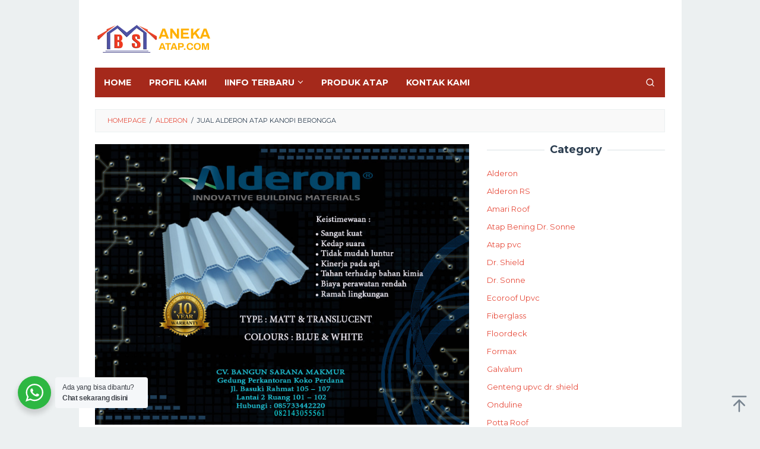

--- FILE ---
content_type: text/html; charset=UTF-8
request_url: https://anekaatap.com/alderon-atap-kanopi-berongga/
body_size: 13649
content:
<!DOCTYPE html>
<html lang="en-US">
<head itemscope="itemscope" itemtype="https://schema.org/WebSite">
<meta charset="UTF-8">
<meta name="google-site-verification" content="WbPGZFYswgIzzuYj41R_h1ezhlQu_fgsZjAH_-ME4F8" />
<meta name="viewport" content="width=device-width, initial-scale=1">
<link rel="profile" href="http://gmpg.org/xfn/11">

<meta name='robots' content='index, follow, max-image-preview:large, max-snippet:-1, max-video-preview:-1' />
	<style>img:is([sizes="auto" i], [sizes^="auto," i]) { contain-intrinsic-size: 3000px 1500px }</style>
	
	<!-- This site is optimized with the Yoast SEO plugin v26.6 - https://yoast.com/wordpress/plugins/seo/ -->
	<title>JUAL ALDERON ATAP KANOPI BERONGGA - Jual Atap Upvc Murah</title>
	<link rel="canonical" href="https://anekaatap.com/alderon-atap-kanopi-berongga/" />
	<meta property="og:locale" content="en_US" />
	<meta property="og:type" content="article" />
	<meta property="og:title" content="JUAL ALDERON ATAP KANOPI BERONGGA - Jual Atap Upvc Murah" />
	<meta property="og:description" content="ALDERON ATAP KANOPI BERONGGA, HUBUNGI : INDAH 082143055561. SOLUSI TERBAIK KANOPI MASA KINI ATAP DINGIN DAN BERKUALITAS TAHAN LAMA, BUKTIKAN..!!&nbsp;[&hellip;]" />
	<meta property="og:url" content="https://anekaatap.com/alderon-atap-kanopi-berongga/" />
	<meta property="og:site_name" content="Jual Atap Upvc Murah" />
	<meta property="article:published_time" content="2017-03-20T03:43:21+00:00" />
	<meta property="article:modified_time" content="2025-03-18T04:41:20+00:00" />
	<meta property="og:image" content="https://anekaatap.com/wp-content/uploads/2017/03/bsm-atap-alderon.jpg" />
	<meta property="og:image:width" content="800" />
	<meta property="og:image:height" content="600" />
	<meta property="og:image:type" content="image/jpeg" />
	<meta name="author" content="indah" />
	<meta name="twitter:card" content="summary_large_image" />
	<meta name="twitter:label1" content="Written by" />
	<meta name="twitter:data1" content="indah" />
	<meta name="twitter:label2" content="Est. reading time" />
	<meta name="twitter:data2" content="1 minute" />
	<script type="application/ld+json" class="yoast-schema-graph">{"@context":"https://schema.org","@graph":[{"@type":"Article","@id":"https://anekaatap.com/alderon-atap-kanopi-berongga/#article","isPartOf":{"@id":"https://anekaatap.com/alderon-atap-kanopi-berongga/"},"author":{"name":"indah","@id":"https://anekaatap.com/#/schema/person/e2491877cdc0d8a81e43e25e3dd5a938"},"headline":"JUAL ALDERON ATAP KANOPI BERONGGA","datePublished":"2017-03-20T03:43:21+00:00","dateModified":"2025-03-18T04:41:20+00:00","mainEntityOfPage":{"@id":"https://anekaatap.com/alderon-atap-kanopi-berongga/"},"wordCount":114,"publisher":{"@id":"https://anekaatap.com/#organization"},"image":{"@id":"https://anekaatap.com/alderon-atap-kanopi-berongga/#primaryimage"},"thumbnailUrl":"https://anekaatap.com/wp-content/uploads/2017/03/bsm-atap-alderon.jpg","keywords":["ALDERON ATAP KANOPI BERONGGA","ALDERON ATAP KANOPI BERONGGA DI JOGJA","CARI ALDERON ATAP KANOPI BERONGGA","DISTRIBUTOR ATAP GELOMBANG ALDERON","JUAL ATAP ALDERON MURAH"],"articleSection":["Alderon"],"inLanguage":"en-US"},{"@type":"WebPage","@id":"https://anekaatap.com/alderon-atap-kanopi-berongga/","url":"https://anekaatap.com/alderon-atap-kanopi-berongga/","name":"JUAL ALDERON ATAP KANOPI BERONGGA - Jual Atap Upvc Murah","isPartOf":{"@id":"https://anekaatap.com/#website"},"primaryImageOfPage":{"@id":"https://anekaatap.com/alderon-atap-kanopi-berongga/#primaryimage"},"image":{"@id":"https://anekaatap.com/alderon-atap-kanopi-berongga/#primaryimage"},"thumbnailUrl":"https://anekaatap.com/wp-content/uploads/2017/03/bsm-atap-alderon.jpg","datePublished":"2017-03-20T03:43:21+00:00","dateModified":"2025-03-18T04:41:20+00:00","breadcrumb":{"@id":"https://anekaatap.com/alderon-atap-kanopi-berongga/#breadcrumb"},"inLanguage":"en-US","potentialAction":[{"@type":"ReadAction","target":["https://anekaatap.com/alderon-atap-kanopi-berongga/"]}]},{"@type":"ImageObject","inLanguage":"en-US","@id":"https://anekaatap.com/alderon-atap-kanopi-berongga/#primaryimage","url":"https://anekaatap.com/wp-content/uploads/2017/03/bsm-atap-alderon.jpg","contentUrl":"https://anekaatap.com/wp-content/uploads/2017/03/bsm-atap-alderon.jpg","width":800,"height":600},{"@type":"BreadcrumbList","@id":"https://anekaatap.com/alderon-atap-kanopi-berongga/#breadcrumb","itemListElement":[{"@type":"ListItem","position":1,"name":"Home","item":"https://anekaatap.com/"},{"@type":"ListItem","position":2,"name":"JUAL ALDERON ATAP KANOPI BERONGGA"}]},{"@type":"WebSite","@id":"https://anekaatap.com/#website","url":"https://anekaatap.com/","name":"Jual Atap Upvc Murah","description":"Distributor Supplier Atap Upvc Lokasi Surabaya","publisher":{"@id":"https://anekaatap.com/#organization"},"potentialAction":[{"@type":"SearchAction","target":{"@type":"EntryPoint","urlTemplate":"https://anekaatap.com/?s={search_term_string}"},"query-input":{"@type":"PropertyValueSpecification","valueRequired":true,"valueName":"search_term_string"}}],"inLanguage":"en-US"},{"@type":"Organization","@id":"https://anekaatap.com/#organization","name":"Jual Atap Upvc Murah","url":"https://anekaatap.com/","logo":{"@type":"ImageObject","inLanguage":"en-US","@id":"https://anekaatap.com/#/schema/logo/image/","url":"https://anekaatap.com/wp-content/uploads/2024/06/logo-anekaatap-com.png","contentUrl":"https://anekaatap.com/wp-content/uploads/2024/06/logo-anekaatap-com.png","width":200,"height":59,"caption":"Jual Atap Upvc Murah"},"image":{"@id":"https://anekaatap.com/#/schema/logo/image/"}},{"@type":"Person","@id":"https://anekaatap.com/#/schema/person/e2491877cdc0d8a81e43e25e3dd5a938","name":"indah","image":{"@type":"ImageObject","inLanguage":"en-US","@id":"https://anekaatap.com/#/schema/person/image/","url":"https://secure.gravatar.com/avatar/a3ebc7c7751cfdd5e3ee545e13b19c470a9a9a14df6ea83b740b9b9dd222e52a?s=96&d=mm&r=g","contentUrl":"https://secure.gravatar.com/avatar/a3ebc7c7751cfdd5e3ee545e13b19c470a9a9a14df6ea83b740b9b9dd222e52a?s=96&d=mm&r=g","caption":"indah"},"url":"https://anekaatap.com/author/indah/"}]}</script>
	<!-- / Yoast SEO plugin. -->


<link rel='dns-prefetch' href='//fonts.googleapis.com' />
<link rel="alternate" type="application/rss+xml" title="Jual Atap Upvc Murah &raquo; Feed" href="https://anekaatap.com/feed/" />
<script type="text/javascript">
/* <![CDATA[ */
window._wpemojiSettings = {"baseUrl":"https:\/\/s.w.org\/images\/core\/emoji\/16.0.1\/72x72\/","ext":".png","svgUrl":"https:\/\/s.w.org\/images\/core\/emoji\/16.0.1\/svg\/","svgExt":".svg","source":{"concatemoji":"https:\/\/anekaatap.com\/wp-includes\/js\/wp-emoji-release.min.js?ver=6.8.3"}};
/*! This file is auto-generated */
!function(s,n){var o,i,e;function c(e){try{var t={supportTests:e,timestamp:(new Date).valueOf()};sessionStorage.setItem(o,JSON.stringify(t))}catch(e){}}function p(e,t,n){e.clearRect(0,0,e.canvas.width,e.canvas.height),e.fillText(t,0,0);var t=new Uint32Array(e.getImageData(0,0,e.canvas.width,e.canvas.height).data),a=(e.clearRect(0,0,e.canvas.width,e.canvas.height),e.fillText(n,0,0),new Uint32Array(e.getImageData(0,0,e.canvas.width,e.canvas.height).data));return t.every(function(e,t){return e===a[t]})}function u(e,t){e.clearRect(0,0,e.canvas.width,e.canvas.height),e.fillText(t,0,0);for(var n=e.getImageData(16,16,1,1),a=0;a<n.data.length;a++)if(0!==n.data[a])return!1;return!0}function f(e,t,n,a){switch(t){case"flag":return n(e,"\ud83c\udff3\ufe0f\u200d\u26a7\ufe0f","\ud83c\udff3\ufe0f\u200b\u26a7\ufe0f")?!1:!n(e,"\ud83c\udde8\ud83c\uddf6","\ud83c\udde8\u200b\ud83c\uddf6")&&!n(e,"\ud83c\udff4\udb40\udc67\udb40\udc62\udb40\udc65\udb40\udc6e\udb40\udc67\udb40\udc7f","\ud83c\udff4\u200b\udb40\udc67\u200b\udb40\udc62\u200b\udb40\udc65\u200b\udb40\udc6e\u200b\udb40\udc67\u200b\udb40\udc7f");case"emoji":return!a(e,"\ud83e\udedf")}return!1}function g(e,t,n,a){var r="undefined"!=typeof WorkerGlobalScope&&self instanceof WorkerGlobalScope?new OffscreenCanvas(300,150):s.createElement("canvas"),o=r.getContext("2d",{willReadFrequently:!0}),i=(o.textBaseline="top",o.font="600 32px Arial",{});return e.forEach(function(e){i[e]=t(o,e,n,a)}),i}function t(e){var t=s.createElement("script");t.src=e,t.defer=!0,s.head.appendChild(t)}"undefined"!=typeof Promise&&(o="wpEmojiSettingsSupports",i=["flag","emoji"],n.supports={everything:!0,everythingExceptFlag:!0},e=new Promise(function(e){s.addEventListener("DOMContentLoaded",e,{once:!0})}),new Promise(function(t){var n=function(){try{var e=JSON.parse(sessionStorage.getItem(o));if("object"==typeof e&&"number"==typeof e.timestamp&&(new Date).valueOf()<e.timestamp+604800&&"object"==typeof e.supportTests)return e.supportTests}catch(e){}return null}();if(!n){if("undefined"!=typeof Worker&&"undefined"!=typeof OffscreenCanvas&&"undefined"!=typeof URL&&URL.createObjectURL&&"undefined"!=typeof Blob)try{var e="postMessage("+g.toString()+"("+[JSON.stringify(i),f.toString(),p.toString(),u.toString()].join(",")+"));",a=new Blob([e],{type:"text/javascript"}),r=new Worker(URL.createObjectURL(a),{name:"wpTestEmojiSupports"});return void(r.onmessage=function(e){c(n=e.data),r.terminate(),t(n)})}catch(e){}c(n=g(i,f,p,u))}t(n)}).then(function(e){for(var t in e)n.supports[t]=e[t],n.supports.everything=n.supports.everything&&n.supports[t],"flag"!==t&&(n.supports.everythingExceptFlag=n.supports.everythingExceptFlag&&n.supports[t]);n.supports.everythingExceptFlag=n.supports.everythingExceptFlag&&!n.supports.flag,n.DOMReady=!1,n.readyCallback=function(){n.DOMReady=!0}}).then(function(){return e}).then(function(){var e;n.supports.everything||(n.readyCallback(),(e=n.source||{}).concatemoji?t(e.concatemoji):e.wpemoji&&e.twemoji&&(t(e.twemoji),t(e.wpemoji)))}))}((window,document),window._wpemojiSettings);
/* ]]> */
</script>

<style id='wp-emoji-styles-inline-css' type='text/css'>

	img.wp-smiley, img.emoji {
		display: inline !important;
		border: none !important;
		box-shadow: none !important;
		height: 1em !important;
		width: 1em !important;
		margin: 0 0.07em !important;
		vertical-align: -0.1em !important;
		background: none !important;
		padding: 0 !important;
	}
</style>
<link rel='stylesheet' id='nta-css-popup-css' href='https://anekaatap.com/wp-content/plugins/wp-whatsapp/assets/dist/css/style.css?ver=6.8.3' type='text/css' media='all' />
<link rel='stylesheet' id='idblog-core-css' href='https://anekaatap.com/wp-content/plugins/idblog-core/css/idblog-core.css?ver=1.0.0' type='text/css' media='all' />
<style id='idblog-core-inline-css' type='text/css'>
.gmr-ab-authorname span.uname a{color:#222222 !important;}.gmr-ab-desc {color:#aaaaaa !important;}.gmr-ab-web a{color:#dddddd !important;}
</style>
<link rel='stylesheet' id='superfast-fonts-css' href='https://fonts.googleapis.com/css?family=Montserrat%3Aregular%2C700%26subset%3Dlatin%2C&#038;display=swap&#038;ver=2.1.6' type='text/css' media='all' />
<link rel='stylesheet' id='superfast-style-css' href='https://anekaatap.com/wp-content/themes/superfast/style.css?ver=2.1.6' type='text/css' media='all' />
<style id='superfast-style-inline-css' type='text/css'>
body{color:#2c3e50;font-family:"Montserrat","Helvetica", Arial;font-weight:500;font-size:13px;}kbd,a.button:hover,button:hover,.button:hover,button.button:hover,input[type="button"]:hover,input[type="reset"]:hover,input[type="submit"]:hover,a.button:focus,button:focus,.button:focus,button.button:focus,input[type="button"]:focus,input[type="reset"]:focus,input[type="submit"]:focus,a.button:active,button:active,.button:active,button.button:active,input[type="button"]:active,input[type="reset"]:active,input[type="submit"]:active,.tagcloud a:hover,.tagcloud a:focus,.tagcloud a:active{background-color:#e74c3c;}a,a:hover,a:focus,a:active{color:#e74c3c;}ul.page-numbers li span.page-numbers,ul.page-numbers li a:hover,.page-links a .page-link-number:hover,a.button,button,.button,button.button,input[type="button"],input[type="reset"],input[type="submit"],.tagcloud a,.sticky .gmr-box-content,.gmr-theme div.sharedaddy h3.sd-title:before,.gmr-theme div.idblog-related-post h3.related-title:before,.idblog-social-share h3:before,.bypostauthor > .comment-body{border-color:#e74c3c;}.site-header{background-size:auto;background-repeat:repeat;background-position:center top;background-attachment:scroll;background-color:#ffffff;}.site-title a{color:#a5291b;}.site-description{color:#999999;}.gmr-logo{margin-top:15px;}.gmr-menuwrap{background-color:#a5291b;}#gmr-responsive-menu,.gmr-mainmenu #primary-menu > li > a,.gmr-mainmenu #primary-menu > li > button{color:#ffffff;}.gmr-mainmenu #primary-menu > li.menu-border > a span,.gmr-mainmenu #primary-menu > li.page_item_has_children > a:after,.gmr-mainmenu #primary-menu > li.menu-item-has-children > a:after,.gmr-mainmenu #primary-menu .sub-menu > li.page_item_has_children > a:after,.gmr-mainmenu #primary-menu .sub-menu > li.menu-item-has-children > a:after,.gmr-mainmenu #primary-menu .children > li.page_item_has_children > a:after,.gmr-mainmenu #primary-menu .children > li.menu-item-has-children > a:after{border-color:#ffffff;}#gmr-responsive-menu:hover,.gmr-mainmenu #primary-menu > li:hover > a,.gmr-mainmenu #primary-menu > li.current-menu-item > a,.gmr-mainmenu #primary-menu > li.current-menu-ancestor > a,.gmr-mainmenu #primary-menu > li.current_page_item > a,.gmr-mainmenu #primary-menu > li.current_page_ancestor > a,.gmr-mainmenu #primary-menu > li > button:hover{color:#ffffff;}.gmr-mainmenu #primary-menu > li.menu-border:hover > a span,.gmr-mainmenu #primary-menu > li.menu-border.current-menu-item > a span,.gmr-mainmenu #primary-menu > li.menu-border.current-menu-ancestor > a span,.gmr-mainmenu #primary-menu > li.menu-border.current_page_item > a span,.gmr-mainmenu #primary-menu > li.menu-border.current_page_ancestor > a span,.gmr-mainmenu #primary-menu > li.page_item_has_children:hover > a:after,.gmr-mainmenu #primary-menu > li.menu-item-has-children:hover > a:after{border-color:#ffffff;}.gmr-mainmenu #primary-menu > li:hover > a,.gmr-mainmenu #primary-menu > li.current-menu-item > a,.gmr-mainmenu #primary-menu > li.current-menu-ancestor > a,.gmr-mainmenu #primary-menu > li.current_page_item > a,.gmr-mainmenu #primary-menu > li.current_page_ancestor > a{background-color:#7b1f15;}.gmr-secondmenuwrap{background-color:#f6f4f1;}#gmr-secondaryresponsive-menu,.gmr-secondmenu #primary-menu > li > a,.gmr-social-icon ul > li > a{color:#333333;}.gmr-secondmenu #primary-menu > li.menu-border > a span,.gmr-secondmenu #primary-menu > li.page_item_has_children > a:after,.gmr-secondmenu #primary-menu > li.menu-item-has-children > a:after,.gmr-secondmenu #primary-menu .sub-menu > li.page_item_has_children > a:after,.gmr-secondmenu #primary-menu .sub-menu > li.menu-item-has-children > a:after,.gmr-secondmenu #primary-menu .children > li.page_item_has_children > a:after,.gmr-secondmenu #primary-menu .children > li.menu-item-has-children > a:after{border-color:#333333;}#gmr-secondaryresponsive-menu:hover,.gmr-secondmenu #primary-menu > li:hover > a,.gmr-secondmenu #primary-menu .current-menu-item > a,.gmr-secondmenu #primary-menu .current-menu-ancestor > a,.gmr-secondmenu #primary-menu .current_page_item > a,.gmr-secondmenu #primary-menu .current_page_ancestor > a,.gmr-social-icon ul > li > a:hover{color:#a5291b;}.gmr-secondmenu #primary-menu > li.menu-border:hover > a span,.gmr-secondmenu #primary-menu > li.menu-border.current-menu-item > a span,.gmr-secondmenu #primary-menu > li.menu-border.current-menu-ancestor > a span,.gmr-secondmenu #primary-menu > li.menu-border.current_page_item > a span,.gmr-secondmenu #primary-menu > li.menu-border.current_page_ancestor > a span,.gmr-secondmenu #primary-menu > li.page_item_has_children:hover > a:after,.gmr-secondmenu #primary-menu > li.menu-item-has-children:hover > a:after{border-color:#a5291b;}.gmr-content,.top-header{background-color:#fff;}h1,h2,h3,h4,h5,h6,.h1,.h2,.h3,.h4,.h5,.h6,.site-title,#gmr-responsive-menu,#primary-menu > li > a{font-family:"Montserrat","Helvetica", Arial;}h1{font-size:30px;}h2{font-size:26px;}h3{font-size:24px;}h4{font-size:22px;}h5{font-size:20px;}h6{font-size:18px;}.widget-footer{background-color:#3d566e;color:#ecf0f1;}.widget-footer a{color:#f39c12;}.widget-footer a:hover{color:#f1c40f;}.site-footer{background-color:#2c3e50;color:#f1c40f;}.site-footer a{color:#ecf0f1;}.site-footer a:hover{color:#bdc3c7;}
</style>
<link rel="https://api.w.org/" href="https://anekaatap.com/wp-json/" /><link rel="alternate" title="JSON" type="application/json" href="https://anekaatap.com/wp-json/wp/v2/posts/236" /><link rel="EditURI" type="application/rsd+xml" title="RSD" href="https://anekaatap.com/xmlrpc.php?rsd" />
<meta name="generator" content="WordPress 6.8.3" />
<link rel='shortlink' href='https://anekaatap.com/?p=236' />
<link rel="alternate" title="oEmbed (JSON)" type="application/json+oembed" href="https://anekaatap.com/wp-json/oembed/1.0/embed?url=https%3A%2F%2Fanekaatap.com%2Falderon-atap-kanopi-berongga%2F" />
<link rel="alternate" title="oEmbed (XML)" type="text/xml+oembed" href="https://anekaatap.com/wp-json/oembed/1.0/embed?url=https%3A%2F%2Fanekaatap.com%2Falderon-atap-kanopi-berongga%2F&#038;format=xml" />
<!-- Analytics by WP Statistics - https://wp-statistics.com -->
<link rel="icon" href="https://anekaatap.com/wp-content/uploads/2024/06/bsm_favicon-32x32.png" sizes="32x32" />
<link rel="icon" href="https://anekaatap.com/wp-content/uploads/2024/06/bsm_favicon-192x192.png" sizes="192x192" />
<link rel="apple-touch-icon" href="https://anekaatap.com/wp-content/uploads/2024/06/bsm_favicon-180x180.png" />
<meta name="msapplication-TileImage" content="https://anekaatap.com/wp-content/uploads/2024/06/bsm_favicon-270x270.png" />
</head>

<body class="wp-singular post-template-default single single-post postid-236 single-format-standard wp-theme-superfast gmr-theme idtheme kentooz gmr-sticky gmr-box-layout group-blog" itemscope="itemscope" itemtype="https://schema.org/WebPage">
<div class="site inner-wrap" id="site-container">

	<a class="skip-link screen-reader-text" href="#main">Skip to content</a>

	
		
		<header id="masthead" class="site-header" role="banner" itemscope="itemscope" itemtype="https://schema.org/WPHeader">
			
						<div class="container">
					<div class="clearfix gmr-headwrapper">
						<div class="gmr-logomobile"><div class="gmr-logo"><a href="https://anekaatap.com/" class="custom-logo-link" itemprop="url" title="Jual Atap Upvc Murah"><img src="http://anekaatap.com/wp-content/uploads/2024/06/logo-anekaatap-com.png" alt="Jual Atap Upvc Murah" title="Jual Atap Upvc Murah" itemprop="image" /></a></div></div>					</div>
				</div>
					</header><!-- #masthead -->
		<div class="top-header pos-stickymenu">
						<div class="container">
							<div class="gmr-menuwrap clearfix">
															<div class="close-topnavmenu-wrap"><a id="close-topnavmenu-button" rel="nofollow" href="#"><svg xmlns="http://www.w3.org/2000/svg" xmlns:xlink="http://www.w3.org/1999/xlink" aria-hidden="true" role="img" width="1em" height="1em" preserveAspectRatio="xMidYMid meet" viewBox="0 0 32 32"><path d="M16 2C8.2 2 2 8.2 2 16s6.2 14 14 14s14-6.2 14-14S23.8 2 16 2zm0 26C9.4 28 4 22.6 4 16S9.4 4 16 4s12 5.4 12 12s-5.4 12-12 12z" fill="currentColor"/><path d="M21.4 23L16 17.6L10.6 23L9 21.4l5.4-5.4L9 10.6L10.6 9l5.4 5.4L21.4 9l1.6 1.6l-5.4 5.4l5.4 5.4z" fill="currentColor"/></svg></a></div>
						<a id="gmr-responsive-menu" href="#menus" rel="nofollow">
							<svg xmlns="http://www.w3.org/2000/svg" xmlns:xlink="http://www.w3.org/1999/xlink" aria-hidden="true" role="img" width="1em" height="1em" preserveAspectRatio="xMidYMid meet" viewBox="0 0 24 24"><path d="M3 18h18v-2H3v2zm0-5h18v-2H3v2zm0-7v2h18V6H3z" fill="currentColor"/></svg>MENU						</a>
						<nav id="site-navigation" class="gmr-mainmenu" role="navigation" itemscope="itemscope" itemtype="https://schema.org/SiteNavigationElement">
							<ul id="primary-menu" class="menu"><li id="menu-item-1164" class="menu-item menu-item-type-custom menu-item-object-custom menu-item-home menu-item-1164"><a href="http://anekaatap.com/" itemprop="url"><span itemprop="name">HOME</span></a></li>
<li id="menu-item-1163" class="menu-item menu-item-type-post_type menu-item-object-page menu-item-home current-post-parent menu-item-1163"><a href="https://anekaatap.com/" itemprop="url"><span itemprop="name">PROFIL KAMI</span></a></li>
<li id="menu-item-1772" class="menu-item menu-item-type-custom menu-item-object-custom menu-item-has-children menu-item-1772"><a href="#" itemprop="url"><span itemprop="name">IINFO TERBARU</span></a>
<ul class="sub-menu">
	<li id="menu-item-1919" class="menu-item menu-item-type-taxonomy menu-item-object-category menu-item-1919"><a href="https://anekaatap.com/category/atap-bening-dr-sonne/" itemprop="url"><span itemprop="name">Atap Bening Dr. Sonne</span></a></li>
	<li id="menu-item-1782" class="menu-item menu-item-type-taxonomy menu-item-object-category menu-item-1782"><a href="https://anekaatap.com/category/alderon-rs/" itemprop="url"><span itemprop="name">Alderon RS</span></a></li>
	<li id="menu-item-1781" class="menu-item menu-item-type-taxonomy menu-item-object-category menu-item-1781"><a href="https://anekaatap.com/category/potta-roof/" itemprop="url"><span itemprop="name">Potta Roof</span></a></li>
	<li id="menu-item-1780" class="menu-item menu-item-type-taxonomy menu-item-object-category menu-item-1780"><a href="https://anekaatap.com/category/atap-pvc/" itemprop="url"><span itemprop="name">Atap pvc</span></a></li>
	<li id="menu-item-1779" class="menu-item menu-item-type-taxonomy menu-item-object-category menu-item-1779"><a href="https://anekaatap.com/category/royal-roof/" itemprop="url"><span itemprop="name">Royal Roof</span></a></li>
	<li id="menu-item-1778" class="menu-item menu-item-type-taxonomy menu-item-object-category menu-item-1778"><a href="https://anekaatap.com/category/amari-roof/" itemprop="url"><span itemprop="name">Amari Roof</span></a></li>
	<li id="menu-item-1776" class="menu-item menu-item-type-taxonomy menu-item-object-category menu-item-1776"><a href="https://anekaatap.com/category/dr-shield/" itemprop="url"><span itemprop="name">Dr. Shield</span></a></li>
	<li id="menu-item-1774" class="menu-item menu-item-type-taxonomy menu-item-object-category menu-item-1774"><a href="https://anekaatap.com/category/rooftop/" itemprop="url"><span itemprop="name">Rooftop</span></a></li>
	<li id="menu-item-1773" class="menu-item menu-item-type-taxonomy menu-item-object-category current-post-ancestor current-menu-parent current-post-parent menu-item-1773"><a href="https://anekaatap.com/category/alderon/" itemprop="url"><span itemprop="name">Alderon</span></a></li>
</ul>
</li>
<li id="menu-item-3006" class="menu-item menu-item-type-post_type menu-item-object-page menu-item-3006"><a href="https://anekaatap.com/produk-atap-kami/" itemprop="url"><span itemprop="name">PRODUK ATAP</span></a></li>
<li id="menu-item-1162" class="menu-item menu-item-type-post_type menu-item-object-page menu-item-1162"><a href="https://anekaatap.com/kontak-kami/" itemprop="url"><span itemprop="name">KONTAK KAMI</span></a></li>
<li class="menu-item menu-item-type-search-btn gmr-search pull-right"><button class="search-button topnav-button" id="search-menu-button" title="Search"><svg xmlns="http://www.w3.org/2000/svg" xmlns:xlink="http://www.w3.org/1999/xlink" aria-hidden="true" role="img" width="1em" height="1em" preserveAspectRatio="xMidYMid meet" viewBox="0 0 24 24"><g fill="none" stroke="currentColor" stroke-width="2" stroke-linecap="round" stroke-linejoin="round"><circle cx="11" cy="11" r="8"/><path d="M21 21l-4.35-4.35"/></g></svg></button><div class="search-dropdown search" id="search-dropdown-container"><form method="get" class="gmr-searchform searchform" action="https://anekaatap.com/"><input type="text" name="s" id="s" placeholder="Search" /></form></div></li></ul>						</nav><!-- #site-navigation -->
									</div>
			</div>
		</div><!-- .top-header -->
		
			<div id="content" class="gmr-content">
			
						<div class="container">
				<div class="row">
								<div class="col-md-12">
				<div class="breadcrumbs" itemscope itemtype="https://schema.org/BreadcrumbList">
																										<span class="first-cl" itemprop="itemListElement" itemscope itemtype="https://schema.org/ListItem">
									<a itemscope itemtype="https://schema.org/WebPage" itemprop="item" itemid="https://anekaatap.com/" href="https://anekaatap.com/"><span itemprop="name">Homepage</span></a>
									<span itemprop="position" content="1"></span>
								</span>
														<span class="separator">/</span>
																																<span class="0-cl" itemprop="itemListElement" itemscope itemtype="https://schema.org/ListItem">
									<a itemscope itemtype="https://schema.org/WebPage" itemprop="item" itemid="https://anekaatap.com/category/alderon/" href="https://anekaatap.com/category/alderon/"><span itemprop="name">Alderon</span></a>
									<span itemprop="position" content="2"></span>
								</span>
														<span class="separator">/</span>
																								<span class="last-cl" itemscope itemtype="https://schema.org/ListItem">
							<span itemprop="name">JUAL ALDERON ATAP KANOPI BERONGGA</span>
							<span itemprop="position" content="3"></span>
							</span>
															</div>
			</div>
				
<div id="primary" class="content-area col-md-8">
	<main id="main" class="site-main" role="main">

	
<article id="post-236" class="post-236 post type-post status-publish format-standard has-post-thumbnail hentry category-alderon tag-alderon-atap-kanopi-berongga tag-alderon-atap-kanopi-berongga-di-jogja tag-cari-alderon-atap-kanopi-berongga tag-distributor-atap-gelombang-alderon tag-jual-atap-alderon-murah" itemscope="itemscope" itemtype="https://schema.org/CreativeWork">

	<div class="gmr-box-content gmr-single">
				<figure class="wp-caption alignnone">
				<img width="800" height="600" src="https://anekaatap.com/wp-content/uploads/2017/03/bsm-atap-alderon.jpg" class="attachment-full size-full wp-post-image" alt="" decoding="async" fetchpriority="high" title="http://anekaatap.com/alderon-atap-kanopi-berongga/" />							</figure>
			
		<header class="entry-header">
			<h1 class="entry-title" itemprop="headline">JUAL ALDERON ATAP KANOPI BERONGGA</h1>			<span class="byline"> By <span class="entry-author vcard" itemprop="author" itemscope="itemscope" itemtype="https://schema.org/person"><a class="url fn n" href="https://anekaatap.com/author/indah/" title="Permalink to: indah" itemprop="url"><span itemprop="name">indah</span></a></span></span><span class="posted-on">Posted on <time class="entry-date published" itemprop="datePublished" datetime="2017-03-20T03:43:21+07:00">20/03/2017</time><time class="updated" datetime="2025-03-18T11:41:20+07:00">18/03/2025</time></span>		</header><!-- .entry-header -->

		<div class="entry-content entry-content-single" itemprop="text">
			<h1><a href="http://anekaatap.com/" target="_blank" rel="noopener">ALDERON ATAP KANOPI BERONGGA</a>, HUBUNGI : INDAH 082143055561. SOLUSI TERBAIK KANOPI MASA KINI ATAP DINGIN DAN BERKUALITAS TAHAN LAMA, BUKTIKAN..!!</h1>
<h4><a href="http://anekaatap.com/" target="_blank" rel="noopener">ALDERON ATAP KANOPI BERONGGA DI JOGJA</a>, Hubungi : Indah 082143055561. Atap Alderon merupakan atap gelombang berongga yang telah didesain secara khusus degan mesin teknologi canggih. Di produksi dengan bahan formula spesial bahan UPVC terbaik untuk meningkatkan kekuatan struktur bahannya dan akan menjadi kuat dan tahan lama.</h4>
<p><img decoding="async" class="alignnone size-full wp-image-51" src="http://anekaatap.com/wp-content/uploads/2017/03/alderon-upvc-BSM.jpg" alt="" width="791" height="422" /></p>
<h4><a href="http://anekaatap.com/" target="_blank" rel="noopener">CARI ALDERON ATAP KANOPI BERONGGA</a>, Hubungi : Indah 082143055561. Atap Alderon ini sangatlah kuat sehingga tidak akan pecah meskipun diinjak atau dilompati diatasnya. Dapatkan penawaran harga murah disini dengan pelayanan yang terbaik dari customer service kami untuk anda. Kami siap membantu pengiriman sampai keluar pulau di seluruh Nusantara Indonesia.</h4>
<pre><strong>CV. BANGUN SARANA MAKMUR</strong>
<strong>Gedung Perkantoran Koko Perdana</strong>
<strong>Jl. Basuki Rahmat 105 – 107,
Lantai 2 Ruang 101 – 102, Surabaya
</strong><strong>Email : bsmmakmur2@yahoo.com</strong>
<strong>Website : www.anekaatap.com</strong>
<strong>HUBUNGI : INDAH 082143055561
</strong><strong>WA : 082143055561</strong></pre>
<div class="idblog-social-share"><h3>Share this:</h3><ul class="idblog-socialicon-share"><li class="facebook"><a href="https://www.facebook.com/sharer/sharer.php?u=https%3A%2F%2Fanekaatap.com%2Falderon-atap-kanopi-berongga%2F" class="gmr-share-facebook" rel="nofollow" title="Share this"><svg xmlns="http://www.w3.org/2000/svg" xmlns:xlink="http://www.w3.org/1999/xlink" aria-hidden="true" role="img" width="0.49em" height="1em" preserveAspectRatio="xMidYMid meet" viewBox="0 0 486.037 1000"><path d="M124.074 1000V530.771H0V361.826h124.074V217.525C124.074 104.132 197.365 0 366.243 0C434.619 0 485.18 6.555 485.18 6.555l-3.984 157.766s-51.564-.502-107.833-.502c-60.9 0-70.657 28.065-70.657 74.646v123.361h183.331l-7.977 168.945H302.706V1000H124.074" fill="currentColor"/></svg></a></li><li class="twitter"><a href="https://twitter.com/intent/tweet?url=https%3A%2F%2Fanekaatap.com%2Falderon-atap-kanopi-berongga%2F&amp;text=JUAL%20ALDERON%20ATAP%20KANOPI%20BERONGGA" class="gmr-share-twitter" rel="nofollow" title="Tweet this"><svg xmlns="http://www.w3.org/2000/svg" width="1em" height="1em" viewBox="0 0 24 24"><path fill="currentColor" d="M18.901 1.153h3.68l-8.04 9.19L24 22.846h-7.406l-5.8-7.584l-6.638 7.584H.474l8.6-9.83L0 1.154h7.594l5.243 6.932ZM17.61 20.644h2.039L6.486 3.24H4.298Z"/></svg></a></li><li class="pinterest"><a href="https://pinterest.com/pin/create/button/?url=https%3A%2F%2Fanekaatap.com%2Falderon-atap-kanopi-berongga%2F&amp;media=https://anekaatap.com/wp-content/uploads/2017/03/bsm-atap-alderon.jpg&amp;description=JUAL%20ALDERON%20ATAP%20KANOPI%20BERONGGA" class="gmr-share-pinit" rel="nofollow" title="Pin this"><svg xmlns="http://www.w3.org/2000/svg" xmlns:xlink="http://www.w3.org/1999/xlink" aria-hidden="true" role="img" width="1em" height="1em" preserveAspectRatio="xMidYMid meet" viewBox="0 0 32 32"><path d="M16.75.406C10.337.406 4 4.681 4 11.6c0 4.4 2.475 6.9 3.975 6.9c.619 0 .975-1.725.975-2.212c0-.581-1.481-1.819-1.481-4.238c0-5.025 3.825-8.588 8.775-8.588c4.256 0 7.406 2.419 7.406 6.863c0 3.319-1.331 9.544-5.644 9.544c-1.556 0-2.888-1.125-2.888-2.737c0-2.363 1.65-4.65 1.65-7.088c0-4.137-5.869-3.387-5.869 1.613c0 1.05.131 2.212.6 3.169c-.863 3.713-2.625 9.244-2.625 13.069c0 1.181.169 2.344.281 3.525c.212.238.106.213.431.094c3.15-4.313 3.038-5.156 4.463-10.8c.769 1.463 2.756 2.25 4.331 2.25c6.637 0 9.619-6.469 9.619-12.3c0-6.206-5.363-10.256-11.25-10.256z" fill="currentColor"/></svg></a></li><li class="telegram"><a href="https://t.me/share/url?url=https%3A%2F%2Fanekaatap.com%2Falderon-atap-kanopi-berongga%2F&amp;text=JUAL%20ALDERON%20ATAP%20KANOPI%20BERONGGA" target="_blank" rel="nofollow" title="Telegram Share"><svg xmlns="http://www.w3.org/2000/svg" xmlns:xlink="http://www.w3.org/1999/xlink" aria-hidden="true" role="img" width="1em" height="1em" preserveAspectRatio="xMidYMid meet" viewBox="0 0 48 48"><path d="M41.42 7.309s3.885-1.515 3.56 2.164c-.107 1.515-1.078 6.818-1.834 12.553l-2.59 16.99s-.216 2.489-2.159 2.922c-1.942.432-4.856-1.515-5.396-1.948c-.432-.325-8.094-5.195-10.792-7.575c-.756-.65-1.62-1.948.108-3.463L33.648 18.13c1.295-1.298 2.59-4.328-2.806-.649l-15.11 10.28s-1.727 1.083-4.964.109l-7.016-2.165s-2.59-1.623 1.835-3.246c10.793-5.086 24.068-10.28 35.831-15.15z" fill="currentColor"/></svg></a></li><li class="whatsapp"><a href="https://api.whatsapp.com/send?text=JUAL%20ALDERON%20ATAP%20KANOPI%20BERONGGA https%3A%2F%2Fanekaatap.com%2Falderon-atap-kanopi-berongga%2F" class="gmr-share-whatsapp" rel="nofollow" title="Whatsapp"><svg xmlns="http://www.w3.org/2000/svg" xmlns:xlink="http://www.w3.org/1999/xlink" aria-hidden="true" role="img" width="1em" height="1em" preserveAspectRatio="xMidYMid meet" viewBox="0 0 24 24"><path d="M15.271 13.21a7.014 7.014 0 0 1 1.543.7l-.031-.018c.529.235.986.51 1.403.833l-.015-.011c.02.061.032.13.032.203l-.001.032v-.001c-.015.429-.11.832-.271 1.199l.008-.021c-.231.463-.616.82-1.087 1.01l-.014.005a3.624 3.624 0 0 1-1.576.411h-.006a8.342 8.342 0 0 1-2.988-.982l.043.022a8.9 8.9 0 0 1-2.636-1.829l-.001-.001a20.473 20.473 0 0 1-2.248-2.794l-.047-.074a5.38 5.38 0 0 1-1.1-2.995l-.001-.013v-.124a3.422 3.422 0 0 1 1.144-2.447l.003-.003a1.17 1.17 0 0 1 .805-.341h.001c.101.003.198.011.292.025l-.013-.002c.087.013.188.021.292.023h.003a.642.642 0 0 1 .414.102l-.002-.001c.107.118.189.261.238.418l.002.008q.124.31.512 1.364c.135.314.267.701.373 1.099l.014.063a1.573 1.573 0 0 1-.533.889l-.003.002q-.535.566-.535.72a.436.436 0 0 0 .081.234l-.001-.001a7.03 7.03 0 0 0 1.576 2.119l.005.005a9.89 9.89 0 0 0 2.282 1.54l.059.026a.681.681 0 0 0 .339.109h.002q.233 0 .838-.752t.804-.752zm-3.147 8.216h.022a9.438 9.438 0 0 0 3.814-.799l-.061.024c2.356-.994 4.193-2.831 5.163-5.124l.024-.063c.49-1.113.775-2.411.775-3.775s-.285-2.662-.799-3.837l.024.062c-.994-2.356-2.831-4.193-5.124-5.163l-.063-.024c-1.113-.49-2.411-.775-3.775-.775s-2.662.285-3.837.799l.062-.024c-2.356.994-4.193 2.831-5.163 5.124l-.024.063a9.483 9.483 0 0 0-.775 3.787a9.6 9.6 0 0 0 1.879 5.72l-.019-.026l-1.225 3.613l3.752-1.194a9.45 9.45 0 0 0 5.305 1.612h.047zm0-21.426h.033c1.628 0 3.176.342 4.575.959L16.659.93c2.825 1.197 5.028 3.4 6.196 6.149l.029.076c.588 1.337.93 2.896.93 4.535s-.342 3.198-.959 4.609l.029-.074c-1.197 2.825-3.4 5.028-6.149 6.196l-.076.029c-1.327.588-2.875.93-4.503.93h-.034h.002h-.053c-2.059 0-3.992-.541-5.664-1.488l.057.03L-.001 24l2.109-6.279a11.505 11.505 0 0 1-1.674-6.01c0-1.646.342-3.212.959-4.631l-.029.075C2.561 4.33 4.764 2.127 7.513.959L7.589.93A11.178 11.178 0 0 1 12.092 0h.033h-.002z" fill="currentColor"/></svg></a></li></ul></div><div class="idblog-related-post idblog-core"><h3 class="related-title">Related posts:</h3><ul><li><a href="https://anekaatap.com/harga-atap-upvc-6-meter/" itemprop="url" title="Permalink to: Harga Atap UPVC 6 Meter : 7 Fakta Penting yang Wajib Anda Tahu Sebelum Pesan untuk Proyek!" rel="bookmark"><img width="200" height="135" src="https://anekaatap.com/wp-content/uploads/2025/04/atapUpvcMurahSurabaya-200x135.jpg" class="attachment-medium size-medium wp-post-image" alt="Atap UPVC Murah Surabaya" itemprop="image" title="Atap UPVC Murah Surabaya" /></a><p><a href="https://anekaatap.com/harga-atap-upvc-6-meter/" itemprop="url" title="Permalink to: Harga Atap UPVC 6 Meter : 7 Fakta Penting yang Wajib Anda Tahu Sebelum Pesan untuk Proyek!" rel="bookmark">Harga Atap UPVC 6 Meter : 7 Fakta Penting yang Wajib Anda Tahu Sebelum Pesan untuk Proyek!</a></p></li><li><a href="https://anekaatap.com/jasa-pasang-atap-upvc-alderon/" itemprop="url" title="Permalink to: Jasa Pasang Atap UPVC Alderon" rel="bookmark"><img width="200" height="135" src="https://anekaatap.com/wp-content/uploads/2024/10/Jasa-Pasang-Atap-UPVC-Alderon-200x135.jpg" class="attachment-medium size-medium wp-post-image" alt="Jasa Pasang Atap UPVC Alderon" itemprop="image" title="Jasa Pasang Atap UPVC Alderon" /></a><p><a href="https://anekaatap.com/jasa-pasang-atap-upvc-alderon/" itemprop="url" title="Permalink to: Jasa Pasang Atap UPVC Alderon" rel="bookmark">Jasa Pasang Atap UPVC Alderon</a></p></li><li><a href="https://anekaatap.com/jual-atap-upvc-untuk-rumah/" itemprop="url" title="Permalink to: Jual Atap UPVC untuk Rumah" rel="bookmark"><img width="200" height="135" src="https://anekaatap.com/wp-content/uploads/2024/09/30-200x135.png" class="attachment-medium size-medium wp-post-image" alt="Jual Atap UPVC untuk Rumah" itemprop="image" title="Jual Atap UPVC untuk Rumah" /></a><p><a href="https://anekaatap.com/jual-atap-upvc-untuk-rumah/" itemprop="url" title="Permalink to: Jual Atap UPVC untuk Rumah" rel="bookmark">Jual Atap UPVC untuk Rumah</a></p></li></ul></div>		</div><!-- .entry-content -->

		<footer class="entry-footer">
			<span class="cat-links">Posted in <a href="https://anekaatap.com/category/alderon/" rel="category tag">Alderon</a></span><span class="tags-links">Tagged <a href="https://anekaatap.com/tag/alderon-atap-kanopi-berongga/" rel="tag">ALDERON ATAP KANOPI BERONGGA</a>, <a href="https://anekaatap.com/tag/alderon-atap-kanopi-berongga-di-jogja/" rel="tag">ALDERON ATAP KANOPI BERONGGA DI JOGJA</a>, <a href="https://anekaatap.com/tag/cari-alderon-atap-kanopi-berongga/" rel="tag">CARI ALDERON ATAP KANOPI BERONGGA</a>, <a href="https://anekaatap.com/tag/distributor-atap-gelombang-alderon/" rel="tag">DISTRIBUTOR ATAP GELOMBANG ALDERON</a>, <a href="https://anekaatap.com/tag/jual-atap-alderon-murah/" rel="tag">JUAL ATAP ALDERON MURAH</a></span>			
	<nav class="navigation post-navigation" aria-label="Posts">
		<h2 class="screen-reader-text">Post navigation</h2>
		<div class="nav-links"><div class="nav-previous"><a href="https://anekaatap.com/alderon-atap-berongga-dingin/" rel="prev"><span>Previous post</span> Alderon Atap Berongga &#038; Dingin yang Nyaman Sepanjang Hari</a></div><div class="nav-next"><a href="https://anekaatap.com/bondek-penampang-cor-murah-dan-bertkualitas/" rel="next"><span>Next post</span> Bondek Penampang Cor Murah Kualitas Terjamin dengan Harga Bersaing</a></div></div>
	</nav>		</footer><!-- .entry-footer -->

	</div><!-- .gmr-box-content -->
	</article><!-- #post-## -->

	</main><!-- #main -->
</div><!-- #primary -->


<aside id="secondary" class="widget-area col-md-4 pos-sticky" role="complementary" >
	<div id="categories-3" class="widget widget_categories"><h3 class="widget-title">Category</h3>
			<ul>
					<li class="cat-item cat-item-2"><a href="https://anekaatap.com/category/alderon/">Alderon</a>
</li>
	<li class="cat-item cat-item-777"><a href="https://anekaatap.com/category/alderon-rs/">Alderon RS</a>
</li>
	<li class="cat-item cat-item-1166"><a href="https://anekaatap.com/category/amari-roof/">Amari Roof</a>
</li>
	<li class="cat-item cat-item-2969"><a href="https://anekaatap.com/category/atap-bening-dr-sonne/">Atap Bening Dr. Sonne</a>
</li>
	<li class="cat-item cat-item-1785"><a href="https://anekaatap.com/category/atap-pvc/">Atap pvc</a>
</li>
	<li class="cat-item cat-item-747"><a href="https://anekaatap.com/category/dr-shield/">Dr. Shield</a>
</li>
	<li class="cat-item cat-item-2995"><a href="https://anekaatap.com/category/dr-sonne/">Dr. Sonne</a>
</li>
	<li class="cat-item cat-item-2352"><a href="https://anekaatap.com/category/ecoroof-upvc/">Ecoroof Upvc</a>
</li>
	<li class="cat-item cat-item-2078"><a href="https://anekaatap.com/category/fiberglass/">Fiberglass</a>
</li>
	<li class="cat-item cat-item-25"><a href="https://anekaatap.com/category/floordeck/">Floordeck</a>
</li>
	<li class="cat-item cat-item-110"><a href="https://anekaatap.com/category/formax/">Formax</a>
</li>
	<li class="cat-item cat-item-3266"><a href="https://anekaatap.com/category/galvalum/">Galvalum</a>
</li>
	<li class="cat-item cat-item-3370"><a href="https://anekaatap.com/category/genteng-upvc-dr-shield/">Genteng upvc dr. shield</a>
</li>
	<li class="cat-item cat-item-3042"><a href="https://anekaatap.com/category/onduline/">Onduline</a>
</li>
	<li class="cat-item cat-item-728"><a href="https://anekaatap.com/category/potta-roof/">Potta Roof</a>
</li>
	<li class="cat-item cat-item-1"><a href="https://anekaatap.com/category/rooftop/">Rooftop</a>
</li>
	<li class="cat-item cat-item-126"><a href="https://anekaatap.com/category/royal-roof/">Royal Roof</a>
</li>
	<li class="cat-item cat-item-3362"><a href="https://anekaatap.com/category/solartuff/">SolarTuff</a>
</li>
	<li class="cat-item cat-item-3356"><a href="https://anekaatap.com/category/twinlite/">Twinlite</a>
</li>
			</ul>

			</div></aside><!-- #secondary -->
					</div><!-- .row -->
			</div><!-- .container -->
			<div id="stop-container"></div>
					</div><!-- .gmr-content -->
	
</div><!-- #site-container -->

	<div id="footer-container">
		<div class="gmr-bgstripes">
			<span class="gmr-bgstripe gmr-color1"></span><span class="gmr-bgstripe gmr-color2"></span>
			<span class="gmr-bgstripe gmr-color3"></span><span class="gmr-bgstripe gmr-color4"></span>
			<span class="gmr-bgstripe gmr-color5"></span><span class="gmr-bgstripe gmr-color6"></span>
			<span class="gmr-bgstripe gmr-color7"></span><span class="gmr-bgstripe gmr-color8"></span>
			<span class="gmr-bgstripe gmr-color9"></span><span class="gmr-bgstripe gmr-color10"></span>
			<span class="gmr-bgstripe gmr-color11"></span><span class="gmr-bgstripe gmr-color12"></span>
			<span class="gmr-bgstripe gmr-color13"></span><span class="gmr-bgstripe gmr-color14"></span>
			<span class="gmr-bgstripe gmr-color15"></span><span class="gmr-bgstripe gmr-color16"></span>
			<span class="gmr-bgstripe gmr-color17"></span><span class="gmr-bgstripe gmr-color18"></span>
			<span class="gmr-bgstripe gmr-color19"></span><span class="gmr-bgstripe gmr-color20"></span>
		</div>

						<div id="footer-sidebar" class="widget-footer" role="complementary">
					<div class="container">
						<div class="row">
															<div class="footer-column col-md-4">
									<div id="custom_html-3" class="widget_text widget widget_custom_html"><h3 class="widget-title">Office &#038; Support</h3><div class="textwidget custom-html-widget">CV.Bangun Sarana Makmur<br>
Jl. Prapen Indah Gg. 6<br>
Blok C – 22, Rt. 003 Rw. 07<br>
Kel. Panjang Jiwo,<br>
Kec. Tenggilis Mejoyo,<br>
Surabaya Jawa Timur <br>(60299)</div></div>								</div>
																						<div class="footer-column col-md-4">
									<div id="custom_html-4" class="widget_text widget widget_custom_html"><h3 class="widget-title">Hotline Support (1)</h3><div class="textwidget custom-html-widget"><b>Phone Office :</b><br>
031-99853472<br>
<br>
<b>Sales Online (1) :</b><br>
081249343303<br>
087851234221</div></div>								</div>
																						<div class="footer-column col-md-4">
									<div id="custom_html-5" class="widget_text widget widget_custom_html"><h3 class="widget-title">Hotline Support (2)</h3><div class="textwidget custom-html-widget"><b>No Telp Kantor :</b><br>
031-99853472<br>
<br>
085100022020<br>
085733442220<br>
087851544457<br></div></div>								</div>
																				</div>
					</div>
				</div>
				
		<footer id="colophon" class="site-footer" role="contentinfo" >
			<div class="container">
				<div class="site-info">
				CV Bangun Sarana Makmur © 2025 <a href="https://anekaatap.com/" title="Jual Atap UPVC Murah">Pusat Atap UPVC Terlengkap di Indonesia</a> 				</div><!-- .site-info -->
			</div><!-- .container -->
		</footer><!-- #colophon -->

	
</div><!-- #footer-container -->
<div class="gmr-ontop gmr-hide"><svg xmlns="http://www.w3.org/2000/svg" xmlns:xlink="http://www.w3.org/1999/xlink" aria-hidden="true" role="img" width="1em" height="1em" preserveAspectRatio="xMidYMid meet" viewBox="0 0 24 24"><g fill="none"><path d="M12 22V7" stroke="currentColor" stroke-width="2" stroke-linecap="round" stroke-linejoin="round"/><path d="M5 14l7-7l7 7" stroke="currentColor" stroke-width="2" stroke-linecap="round" stroke-linejoin="round"/><path d="M3 2h18" stroke="currentColor" stroke-width="2" stroke-linecap="round" stroke-linejoin="round"/></g></svg></div>

<script type="speculationrules">
{"prefetch":[{"source":"document","where":{"and":[{"href_matches":"\/*"},{"not":{"href_matches":["\/wp-*.php","\/wp-admin\/*","\/wp-content\/uploads\/*","\/wp-content\/*","\/wp-content\/plugins\/*","\/wp-content\/themes\/superfast\/*","\/*\\?(.+)"]}},{"not":{"selector_matches":"a[rel~=\"nofollow\"]"}},{"not":{"selector_matches":".no-prefetch, .no-prefetch a"}}]},"eagerness":"conservative"}]}
</script>
<div id="wa"></div><script type="text/javascript" src="https://anekaatap.com/wp-content/plugins/wp-whatsapp/assets/dist/js/njt-whatsapp.js?ver=3.7.3" id="nta-wa-libs-js"></script>
<script type="text/javascript" id="nta-js-global-js-extra">
/* <![CDATA[ */
var njt_wa_global = {"ajax_url":"https:\/\/anekaatap.com\/wp-admin\/admin-ajax.php","nonce":"eae8875b96","defaultAvatarSVG":"<svg width=\"48px\" height=\"48px\" class=\"nta-whatsapp-default-avatar\" version=\"1.1\" id=\"Layer_1\" xmlns=\"http:\/\/www.w3.org\/2000\/svg\" xmlns:xlink=\"http:\/\/www.w3.org\/1999\/xlink\" x=\"0px\" y=\"0px\"\n            viewBox=\"0 0 512 512\" style=\"enable-background:new 0 0 512 512;\" xml:space=\"preserve\">\n            <path style=\"fill:#EDEDED;\" d=\"M0,512l35.31-128C12.359,344.276,0,300.138,0,254.234C0,114.759,114.759,0,255.117,0\n            S512,114.759,512,254.234S395.476,512,255.117,512c-44.138,0-86.51-14.124-124.469-35.31L0,512z\"\/>\n            <path style=\"fill:#55CD6C;\" d=\"M137.71,430.786l7.945,4.414c32.662,20.303,70.621,32.662,110.345,32.662\n            c115.641,0,211.862-96.221,211.862-213.628S371.641,44.138,255.117,44.138S44.138,137.71,44.138,254.234\n            c0,40.607,11.476,80.331,32.662,113.876l5.297,7.945l-20.303,74.152L137.71,430.786z\"\/>\n            <path style=\"fill:#FEFEFE;\" d=\"M187.145,135.945l-16.772-0.883c-5.297,0-10.593,1.766-14.124,5.297\n            c-7.945,7.062-21.186,20.303-24.717,37.959c-6.179,26.483,3.531,58.262,26.483,90.041s67.09,82.979,144.772,105.048\n            c24.717,7.062,44.138,2.648,60.028-7.062c12.359-7.945,20.303-20.303,22.952-33.545l2.648-12.359\n            c0.883-3.531-0.883-7.945-4.414-9.71l-55.614-25.6c-3.531-1.766-7.945-0.883-10.593,2.648l-22.069,28.248\n            c-1.766,1.766-4.414,2.648-7.062,1.766c-15.007-5.297-65.324-26.483-92.69-79.448c-0.883-2.648-0.883-5.297,0.883-7.062\n            l21.186-23.834c1.766-2.648,2.648-6.179,1.766-8.828l-25.6-57.379C193.324,138.593,190.676,135.945,187.145,135.945\"\/>\n        <\/svg>","defaultAvatarUrl":"https:\/\/anekaatap.com\/wp-content\/plugins\/wp-whatsapp\/assets\/img\/whatsapp_logo.svg","timezone":"+07:00","i18n":{"online":"Online","offline":"Offline"},"urlSettings":{"onDesktop":"api","onMobile":"api","openInNewTab":"ON"}};
/* ]]> */
</script>
<script type="text/javascript" src="https://anekaatap.com/wp-content/plugins/wp-whatsapp/assets/js/whatsapp-button.js?ver=3.7.3" id="nta-js-global-js"></script>
<script type="text/javascript" src="https://anekaatap.com/wp-content/themes/superfast/js/customscript.js?ver=2.1.6" id="superfast-customscript-js"></script>
<script type="text/javascript" id="q2w3_fixed_widget-js-extra">
/* <![CDATA[ */
var q2w3_sidebar_options = [{"use_sticky_position":false,"margin_top":0,"margin_bottom":0,"stop_elements_selectors":"","screen_max_width":0,"screen_max_height":0,"widgets":[]}];
/* ]]> */
</script>
<script type="text/javascript" src="https://anekaatap.com/wp-content/plugins/q2w3-fixed-widget/js/frontend.min.js?ver=6.2.3" id="q2w3_fixed_widget-js"></script>
<script type="text/javascript" id="nta-js-popup-js-extra">
/* <![CDATA[ */
var njt_wa = {"gdprStatus":"","accounts":[{"accountId":1888,"accountName":"BSM Online Sales (081222001911)","avatar":"","number":"+6281222001911","title":"081222001911","predefinedText":"Saya tahu dari website [njwa_page_url]","willBeBackText":"I will be back in [njwa_time_work]","dayOffsText":"I will be back soon","isAlwaysAvailable":"ON","daysOfWeekWorking":{"sunday":{"isWorkingOnDay":"OFF","workHours":[{"startTime":"08:00","endTime":"17:30"}]},"monday":{"isWorkingOnDay":"OFF","workHours":[{"startTime":"08:00","endTime":"17:30"}]},"tuesday":{"isWorkingOnDay":"OFF","workHours":[{"startTime":"08:00","endTime":"17:30"}]},"wednesday":{"isWorkingOnDay":"OFF","workHours":[{"startTime":"08:00","endTime":"17:30"}]},"thursday":{"isWorkingOnDay":"OFF","workHours":[{"startTime":"08:00","endTime":"17:30"}]},"friday":{"isWorkingOnDay":"OFF","workHours":[{"startTime":"08:00","endTime":"17:30"}]},"saturday":{"isWorkingOnDay":"OFF","workHours":[{"startTime":"08:00","endTime":"17:30"}]}}},{"accountId":1887,"accountName":"BSM Online Sales (081249343303)","avatar":"","number":"+6281249343303","title":"81249343303","predefinedText":"Saya tahu dari [njwa_page_url] ","willBeBackText":"I will be back in [njwa_time_work]","dayOffsText":"I will be back soon","isAlwaysAvailable":"ON","daysOfWeekWorking":{"sunday":{"isWorkingOnDay":"OFF","workHours":[{"startTime":"08:00","endTime":"17:30"}]},"monday":{"isWorkingOnDay":"OFF","workHours":[{"startTime":"08:00","endTime":"17:30"}]},"tuesday":{"isWorkingOnDay":"OFF","workHours":[{"startTime":"08:00","endTime":"17:30"}]},"wednesday":{"isWorkingOnDay":"OFF","workHours":[{"startTime":"08:00","endTime":"17:30"}]},"thursday":{"isWorkingOnDay":"OFF","workHours":[{"startTime":"08:00","endTime":"17:30"}]},"friday":{"isWorkingOnDay":"OFF","workHours":[{"startTime":"08:00","endTime":"17:30"}]},"saturday":{"isWorkingOnDay":"OFF","workHours":[{"startTime":"08:00","endTime":"17:30"}]}}},{"accountId":1886,"accountName":"BSM Online Sales (081231111660)","avatar":"","number":"+6281231111660","title":"081231111660","predefinedText":"Saya tahu dari [njwa_page_url] ","willBeBackText":"I will be back in [njwa_time_work]","dayOffsText":"I will be back soon","isAlwaysAvailable":"ON","daysOfWeekWorking":{"sunday":{"isWorkingOnDay":"OFF","workHours":[{"startTime":"08:00","endTime":"17:30"}]},"monday":{"isWorkingOnDay":"OFF","workHours":[{"startTime":"08:00","endTime":"17:30"}]},"tuesday":{"isWorkingOnDay":"OFF","workHours":[{"startTime":"08:00","endTime":"17:30"}]},"wednesday":{"isWorkingOnDay":"OFF","workHours":[{"startTime":"08:00","endTime":"17:30"}]},"thursday":{"isWorkingOnDay":"OFF","workHours":[{"startTime":"08:00","endTime":"17:30"}]},"friday":{"isWorkingOnDay":"OFF","workHours":[{"startTime":"08:00","endTime":"17:30"}]},"saturday":{"isWorkingOnDay":"OFF","workHours":[{"startTime":"08:00","endTime":"17:30"}]}}}],"options":{"display":{"displayCondition":"excludePages","includePages":[],"excludePages":[],"includePosts":[],"showOnDesktop":"ON","showOnMobile":"ON","time_symbols":"h:m"},"styles":{"title":"Start a Conversation","responseText":"The team typically replies in a few minutes.","description":"Hi! Click one of our member below to chat on <strong>Whatsapp<\/strong>","backgroundColor":"#2db742","textColor":"#fff","titleSize":"18","accountNameSize":"14","descriptionTextSize":"12","regularTextSize":"11","scrollHeight":"500","isShowScroll":"OFF","isShowResponseText":"OFF","btnLabel":"Ada yang bisa dibantu? <strong>Chat sekarang disini<\/strong>","btnLabelWidth":"156","btnPosition":"left","btnLeftDistance":"30","btnRightDistance":"30","btnBottomDistance":"30","isShowBtnLabel":"ON","isShowGDPR":"OFF","gdprContent":"Please accept our <a href=\"https:\/\/ninjateam.org\/privacy-policy\/\">privacy policy<\/a> first to start a conversation.","isShowPoweredBy":"ON"},"analytics":{"enabledGoogle":"OFF","enabledFacebook":"OFF","enabledGoogleGA4":"OFF"}}};
/* ]]> */
</script>
<script type="text/javascript" src="https://anekaatap.com/wp-content/plugins/wp-whatsapp/assets/js/whatsapp-popup.js?ver=3.7.3" id="nta-js-popup-js"></script>

</body>
</html>


<!-- Page cached by LiteSpeed Cache 7.7 on 2026-01-07 09:34:40 -->